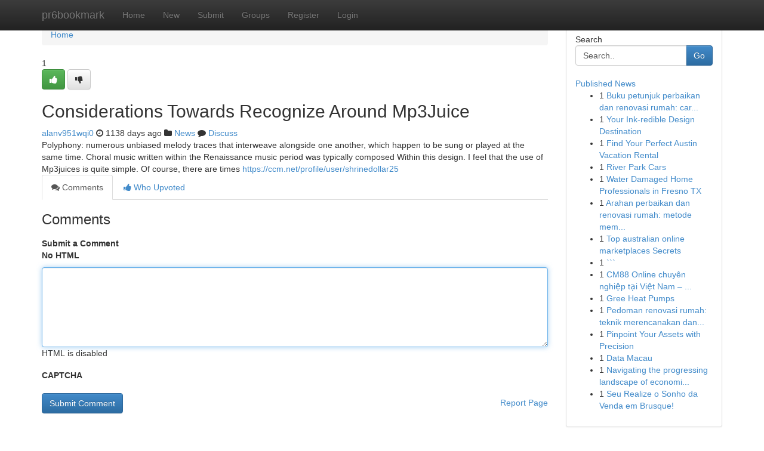

--- FILE ---
content_type: text/html; charset=UTF-8
request_url: https://pr6bookmark.com/story13699611/considerations-towards-recognize-around-mp3juice
body_size: 5159
content:
<!DOCTYPE html>
<html class="no-js" dir="ltr" xmlns="http://www.w3.org/1999/xhtml" xml:lang="en" lang="en"><head>

<meta http-equiv="Pragma" content="no-cache" />
<meta http-equiv="expires" content="0" />
<meta http-equiv="Content-Type" content="text/html; charset=UTF-8" />	
<title>Considerations Towards Recognize Around Mp3Juice</title>
<link rel="alternate" type="application/rss+xml" title="pr6bookmark.com &raquo; Feeds 1" href="/rssfeeds.php?p=1" />
<link rel="alternate" type="application/rss+xml" title="pr6bookmark.com &raquo; Feeds 2" href="/rssfeeds.php?p=2" />
<link rel="alternate" type="application/rss+xml" title="pr6bookmark.com &raquo; Feeds 3" href="/rssfeeds.php?p=3" />
<link rel="alternate" type="application/rss+xml" title="pr6bookmark.com &raquo; Feeds 4" href="/rssfeeds.php?p=4" />
<link rel="alternate" type="application/rss+xml" title="pr6bookmark.com &raquo; Feeds 5" href="/rssfeeds.php?p=5" />
<link rel="alternate" type="application/rss+xml" title="pr6bookmark.com &raquo; Feeds 6" href="/rssfeeds.php?p=6" />
<link rel="alternate" type="application/rss+xml" title="pr6bookmark.com &raquo; Feeds 7" href="/rssfeeds.php?p=7" />
<link rel="alternate" type="application/rss+xml" title="pr6bookmark.com &raquo; Feeds 8" href="/rssfeeds.php?p=8" />
<link rel="alternate" type="application/rss+xml" title="pr6bookmark.com &raquo; Feeds 9" href="/rssfeeds.php?p=9" />
<link rel="alternate" type="application/rss+xml" title="pr6bookmark.com &raquo; Feeds 10" href="/rssfeeds.php?p=10" />
<meta name="google-site-verification" content="m5VOPfs2gQQcZXCcEfUKlnQfx72o45pLcOl4sIFzzMQ" /><meta name="Language" content="en-us" />
<meta name="viewport" content="width=device-width, initial-scale=1.0">
<meta name="generator" content="Kliqqi" />

          <link rel="stylesheet" type="text/css" href="//netdna.bootstrapcdn.com/bootstrap/3.2.0/css/bootstrap.min.css">
             <link rel="stylesheet" type="text/css" href="https://cdnjs.cloudflare.com/ajax/libs/twitter-bootstrap/3.2.0/css/bootstrap-theme.css">
                <link rel="stylesheet" type="text/css" href="https://cdnjs.cloudflare.com/ajax/libs/font-awesome/4.1.0/css/font-awesome.min.css">
<link rel="stylesheet" type="text/css" href="/templates/bootstrap/css/style.css" media="screen" />

                         <script type="text/javascript" src="https://cdnjs.cloudflare.com/ajax/libs/modernizr/2.6.1/modernizr.min.js"></script>
<script type="text/javascript" src="https://cdnjs.cloudflare.com/ajax/libs/jquery/1.7.2/jquery.min.js"></script>
<style></style>
<link rel="alternate" type="application/rss+xml" title="RSS 2.0" href="/rss"/>
<link rel="icon" href="/favicon.ico" type="image/x-icon"/>
</head>

<body dir="ltr">

<header role="banner" class="navbar navbar-inverse navbar-fixed-top custom_header">
<div class="container">
<div class="navbar-header">
<button data-target=".bs-navbar-collapse" data-toggle="collapse" type="button" class="navbar-toggle">
    <span class="sr-only">Toggle navigation</span>
    <span class="fa fa-ellipsis-v" style="color:white"></span>
</button>
<a class="navbar-brand" href="/">pr6bookmark</a>	
</div>
<span style="display: none;"><a href="/forum">forum</a></span>
<nav role="navigation" class="collapse navbar-collapse bs-navbar-collapse">
<ul class="nav navbar-nav">
<li ><a href="/">Home</a></li>
<li ><a href="/new">New</a></li>
<li ><a href="/submit">Submit</a></li>
                    
<li ><a href="/groups"><span>Groups</span></a></li>
<li ><a href="/register"><span>Register</span></a></li>
<li ><a data-toggle="modal" href="#loginModal">Login</a></li>
</ul>
	

</nav>
</div>
</header>
<!-- START CATEGORIES -->
<div class="subnav" id="categories">
<div class="container">
<ul class="nav nav-pills"><li class="category_item"><a  href="/">Home</a></li></ul>
</div>
</div>
<!-- END CATEGORIES -->
	
<div class="container">
	<section id="maincontent"><div class="row"><div class="col-md-9">

<ul class="breadcrumb">
	<li><a href="/">Home</a></li>
</ul>

<div itemscope itemtype="http://schema.org/Article" class="stories" id="xnews-13699611" >


<div class="story_data">
<div class="votebox votebox-published">

<div itemprop="aggregateRating" itemscope itemtype="http://schema.org/AggregateRating" class="vote">
	<div itemprop="ratingCount" class="votenumber">1</div>
<div id="xvote-3" class="votebutton">
<!-- Already Voted -->
<a class="btn btn-default btn-success linkVote_3" href="/login" title=""><i class="fa fa-white fa-thumbs-up"></i></a>
<!-- Bury It -->
<a class="btn btn-default linkVote_3" href="/login"  title="" ><i class="fa fa-thumbs-down"></i></a>


</div>
</div>
</div>
<div class="title" id="title-3">
<span itemprop="name">

<h2 id="list_title"><span>Considerations Towards Recognize Around Mp3Juice</span></h2></span>	
<span class="subtext">

<span itemprop="author" itemscope itemtype="http://schema.org/Person">
<span itemprop="name">
<a href="/user/alanv951wqi0" rel="nofollow">alanv951wqi0</a> 
</span></span>
<i class="fa fa-clock-o"></i>
<span itemprop="datePublished">  1138 days ago</span>

<script>
$(document).ready(function(){
    $("#list_title span").click(function(){
		window.open($("#siteurl").attr('href'), '', '');
    });
});
</script>

<i class="fa fa-folder"></i> 
<a href="/groups">News</a>

<span id="ls_comments_url-3">
	<i class="fa fa-comment"></i> <span id="linksummaryDiscuss"><a href="#discuss" class="comments">Discuss</a>&nbsp;</span>
</span> 





</div>
</div>
<span itemprop="articleBody">
<div class="storycontent">
	
<div class="news-body-text" id="ls_contents-3" dir="ltr">
Polyphony: numerous unbiased melody traces that interweave alongside one another, which happen to be sung or played at the same time. Choral music written within the Renaissance music period was typically composed Within this design. I feel that the use of Mp3juices is quite simple. Of course, there are times <a id="siteurl" target="_blank" href="https://ccm.net/profile/user/shrinedollar25">https://ccm.net/profile/user/shrinedollar25</a><div class="clearboth"></div> 
</div>
</div><!-- /.storycontent -->
</span>
</div>

<ul class="nav nav-tabs" id="storytabs">
	<li class="active"><a data-toggle="tab" href="#comments"><i class="fa fa-comments"></i> Comments</a></li>
	<li><a data-toggle="tab" href="#who_voted"><i class="fa fa-thumbs-up"></i> Who Upvoted</a></li>
</ul>


<div id="tabbed" class="tab-content">

<div class="tab-pane fade active in" id="comments" >
<h3>Comments</h3>
<a name="comments" href="#comments"></a>
<ol class="media-list comment-list">

<a name="discuss"></a>
<form action="" method="post" id="thisform" name="mycomment_form">
<div class="form-horizontal">
<fieldset>
<div class="control-group">
<label for="fileInput" class="control-label">Submit a Comment</label>
<div class="controls">

<p class="help-inline"><strong>No HTML  </strong></p>
<textarea autofocus name="comment_content" id="comment_content" class="form-control comment-form" rows="6" /></textarea>
<p class="help-inline">HTML is disabled</p>
</div>
</div>


<script>
var ACPuzzleOptions = {
   theme :  "white",
   lang :  "en"
};
</script>

<div class="control-group">
	<label for="input01" class="control-label">CAPTCHA</label>
	<div class="controls">
	<div id="solvemedia_display">
	<script type="text/javascript" src="https://api.solvemedia.com/papi/challenge.script?k=1G9ho6tcbpytfUxJ0SlrSNt0MjjOB0l2"></script>

	<noscript>
	<iframe src="http://api.solvemedia.com/papi/challenge.noscript?k=1G9ho6tcbpytfUxJ0SlrSNt0MjjOB0l2" height="300" width="500" frameborder="0"></iframe><br/>
	<textarea name="adcopy_challenge" rows="3" cols="40"></textarea>
	<input type="hidden" name="adcopy_response" value="manual_challenge"/>
	</noscript>	
</div>
<br />
</div>
</div>

<div class="form-actions">
	<input type="hidden" name="process" value="newcomment" />
	<input type="hidden" name="randkey" value="75578554" />
	<input type="hidden" name="link_id" value="3" />
	<input type="hidden" name="user_id" value="2" />
	<input type="hidden" name="parrent_comment_id" value="0" />
	<input type="submit" name="submit" value="Submit Comment" class="btn btn-primary" />
	<a href="https://remove.backlinks.live" target="_blank" style="float:right; line-height: 32px;">Report Page</a>
</div>
</fieldset>
</div>
</form>
</ol>
</div>
	
<div class="tab-pane fade" id="who_voted">
<h3>Who Upvoted this Story</h3>
<div class="whovotedwrapper whoupvoted">
<ul>
<li>
<a href="/user/alanv951wqi0" rel="nofollow" title="alanv951wqi0" class="avatar-tooltip"><img src="/avatars/Avatar_100.png" alt="" align="top" title="" /></a>
</li>
</ul>
</div>
</div>
</div>
<!-- END CENTER CONTENT -->


</div>

<!-- START RIGHT COLUMN -->
<div class="col-md-3">
<div class="panel panel-default">
<div id="rightcol" class="panel-body">
<!-- START FIRST SIDEBAR -->

<!-- START SEARCH BOX -->
<script type="text/javascript">var some_search='Search..';</script>
<div class="search">
<div class="headline">
<div class="sectiontitle">Search</div>
</div>

<form action="/search" method="get" name="thisform-search" class="form-inline search-form" role="form" id="thisform-search" >

<div class="input-group">

<input type="text" class="form-control" tabindex="20" name="search" id="searchsite" value="Search.." onfocus="if(this.value == some_search) {this.value = '';}" onblur="if (this.value == '') {this.value = some_search;}"/>

<span class="input-group-btn">
<button type="submit" tabindex="21" class="btn btn-primary custom_nav_search_button" />Go</button>
</span>
</div>
</form>

<div style="clear:both;"></div>
<br />
</div>
<!-- END SEARCH BOX -->

<!-- START ABOUT BOX -->

	


<div class="headline">
<div class="sectiontitle"><a href="/">Published News</a></div>
</div>
<div class="boxcontent">
<ul class="sidebar-stories">

<li>
<span class="sidebar-vote-number">1</span>	<span class="sidebar-article"><a href="https://pr6bookmark.com/story21143504/buku-petunjuk-perbaikan-dan-renovasi-rumah-cara-mengagendakan-dan-mempersiapkan" class="sidebar-title">Buku petunjuk perbaikan dan renovasi rumah: car...</a></span>
</li>
<li>
<span class="sidebar-vote-number">1</span>	<span class="sidebar-article"><a href="https://pr6bookmark.com/story21143503/your-ink-redible-design-destination" class="sidebar-title">Your Ink-redible Design Destination </a></span>
</li>
<li>
<span class="sidebar-vote-number">1</span>	<span class="sidebar-article"><a href="https://pr6bookmark.com/story21143502/find-your-perfect-austin-vacation-rental" class="sidebar-title">Find Your Perfect Austin Vacation Rental </a></span>
</li>
<li>
<span class="sidebar-vote-number">1</span>	<span class="sidebar-article"><a href="https://pr6bookmark.com/story21143501/river-park-cars" class="sidebar-title">River Park Cars</a></span>
</li>
<li>
<span class="sidebar-vote-number">1</span>	<span class="sidebar-article"><a href="https://pr6bookmark.com/story21143500/water-damaged-home-professionals-in-fresno-tx" class="sidebar-title">Water Damaged Home Professionals in Fresno TX </a></span>
</li>
<li>
<span class="sidebar-vote-number">1</span>	<span class="sidebar-article"><a href="https://pr6bookmark.com/story21143499/arahan-perbaikan-dan-renovasi-rumah-metode-mempersiapkan-serta-menyiapkan" class="sidebar-title">Arahan perbaikan dan renovasi rumah: metode mem...</a></span>
</li>
<li>
<span class="sidebar-vote-number">1</span>	<span class="sidebar-article"><a href="https://pr6bookmark.com/story21143498/top-australian-online-marketplaces-secrets" class="sidebar-title">Top australian online marketplaces Secrets</a></span>
</li>
<li>
<span class="sidebar-vote-number">1</span>	<span class="sidebar-article"><a href="https://pr6bookmark.com/story21143497/" class="sidebar-title">```</a></span>
</li>
<li>
<span class="sidebar-vote-number">1</span>	<span class="sidebar-article"><a href="https://pr6bookmark.com/story21143496/cm88-online-chuyên-nghiệp-tại-việt-nam-hệ-thống-giải-trí-đa-dạng-mượt-mà" class="sidebar-title"> CM88 Online   chuy&ecirc;n nghiệp  tại Việt Nam  &ndash;  ...</a></span>
</li>
<li>
<span class="sidebar-vote-number">1</span>	<span class="sidebar-article"><a href="https://pr6bookmark.com/story21143495/gree-heat-pumps" class="sidebar-title">Gree Heat Pumps</a></span>
</li>
<li>
<span class="sidebar-vote-number">1</span>	<span class="sidebar-article"><a href="https://pr6bookmark.com/story21143494/pedoman-renovasi-rumah-teknik-merencanakan-dan-juga-menyiapkan" class="sidebar-title">Pedoman renovasi rumah: teknik merencanakan dan...</a></span>
</li>
<li>
<span class="sidebar-vote-number">1</span>	<span class="sidebar-article"><a href="https://pr6bookmark.com/story21143493/pinpoint-your-assets-with-precision" class="sidebar-title">Pinpoint Your Assets with Precision </a></span>
</li>
<li>
<span class="sidebar-vote-number">1</span>	<span class="sidebar-article"><a href="https://pr6bookmark.com/story21143492/data-macau" class="sidebar-title">Data Macau</a></span>
</li>
<li>
<span class="sidebar-vote-number">1</span>	<span class="sidebar-article"><a href="https://pr6bookmark.com/story21143491/navigating-the-progressing-landscape-of-economic-services-and-fintech-guideline" class="sidebar-title">Navigating the progressing landscape of economi...</a></span>
</li>
<li>
<span class="sidebar-vote-number">1</span>	<span class="sidebar-article"><a href="https://pr6bookmark.com/story21143490/seu-realize-o-sonho-da-venda-em-brusque" class="sidebar-title">Seu Realize o Sonho da Venda em Brusque! </a></span>
</li>

</ul>
</div>

<!-- END SECOND SIDEBAR -->
</div>
</div>
</div>
<!-- END RIGHT COLUMN -->
</div></section>
<hr>

<!--googleoff: all-->
<footer class="footer">
<div id="footer">
<span class="subtext"> Copyright &copy; 2026 | <a href="/search">Advanced Search</a> 
| <a href="/">Live</a>
| <a href="/">Tag Cloud</a>
| <a href="/">Top Users</a>
| Made with <a href="#" rel="nofollow" target="_blank">Kliqqi CMS</a> 
| <a href="/rssfeeds.php?p=1">All RSS Feeds</a> 
</span>
</div>
</footer>
<!--googleon: all-->


</div>
	
<!-- START UP/DOWN VOTING JAVASCRIPT -->
	
<script>
var my_base_url='http://pr6bookmark.com';
var my_kliqqi_base='';
var anonymous_vote = false;
var Voting_Method = '1';
var KLIQQI_Visual_Vote_Cast = "Voted";
var KLIQQI_Visual_Vote_Report = "Buried";
var KLIQQI_Visual_Vote_For_It = "Vote";
var KLIQQI_Visual_Comment_ThankYou_Rating = "Thank you for rating this comment.";


</script>
<!-- END UP/DOWN VOTING JAVASCRIPT -->


<script type="text/javascript" src="https://cdnjs.cloudflare.com/ajax/libs/jqueryui/1.8.23/jquery-ui.min.js"></script>
<link href="https://cdnjs.cloudflare.com/ajax/libs/jqueryui/1.8.23/themes/base/jquery-ui.css" media="all" rel="stylesheet" type="text/css" />




             <script type="text/javascript" src="https://cdnjs.cloudflare.com/ajax/libs/twitter-bootstrap/3.2.0/js/bootstrap.min.js"></script>

<!-- Login Modal -->
<div class="modal fade" id="loginModal" tabindex="-1" role="dialog">
<div class="modal-dialog">
<div class="modal-content">
<div class="modal-header">
<button type="button" class="close" data-dismiss="modal" aria-hidden="true">&times;</button>
<h4 class="modal-title">Login</h4>
</div>
<div class="modal-body">
<div class="control-group">
<form id="signin" action="/login?return=/story13699611/considerations-towards-recognize-around-mp3juice" method="post">

<div style="login_modal_username">
	<label for="username">Username/Email</label><input id="username" name="username" class="form-control" value="" title="username" tabindex="1" type="text">
</div>
<div class="login_modal_password">
	<label for="password">Password</label><input id="password" name="password" class="form-control" value="" title="password" tabindex="2" type="password">
</div>
<div class="login_modal_remember">
<div class="login_modal_remember_checkbox">
	<input id="remember" style="float:left;margin-right:5px;" name="persistent" value="1" tabindex="3" type="checkbox">
</div>
<div class="login_modal_remember_label">
	<label for="remember" style="">Remember</label>
</div>
<div style="clear:both;"></div>
</div>
<div class="login_modal_login">
	<input type="hidden" name="processlogin" value="1"/>
	<input type="hidden" name="return" value=""/>
	<input class="btn btn-primary col-md-12" id="signin_submit" value="Sign In" tabindex="4" type="submit">
</div>
    
<hr class="soften" id="login_modal_spacer" />
	<div class="login_modal_forgot"><a class="btn btn-default col-md-12" id="forgot_password_link" href="/login">Forgotten Password?</a></div>
	<div class="clearboth"></div>
</form>
</div>
</div>
</div>
</div>
</div>

<script>$('.avatar-tooltip').tooltip()</script>
<script defer src="https://static.cloudflareinsights.com/beacon.min.js/vcd15cbe7772f49c399c6a5babf22c1241717689176015" integrity="sha512-ZpsOmlRQV6y907TI0dKBHq9Md29nnaEIPlkf84rnaERnq6zvWvPUqr2ft8M1aS28oN72PdrCzSjY4U6VaAw1EQ==" data-cf-beacon='{"version":"2024.11.0","token":"6f685804a81f4bef85d52cf6ae86790f","r":1,"server_timing":{"name":{"cfCacheStatus":true,"cfEdge":true,"cfExtPri":true,"cfL4":true,"cfOrigin":true,"cfSpeedBrain":true},"location_startswith":null}}' crossorigin="anonymous"></script>
</body>
</html>
